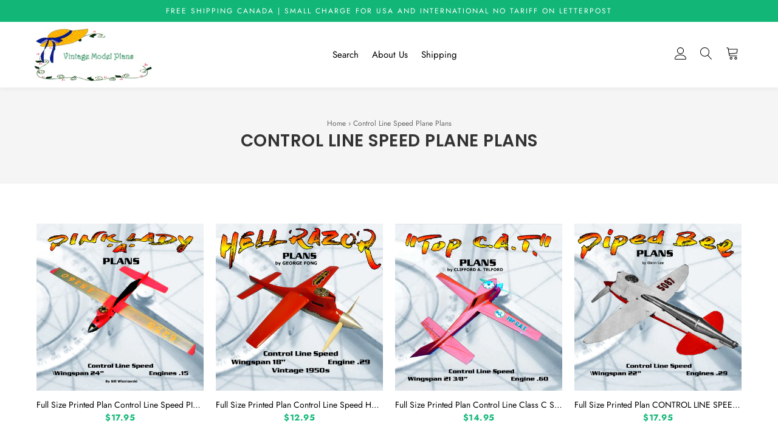

--- FILE ---
content_type: text/css
request_url: https://www.vintagemodelplans.com/cdn/shop/t/3/assets/custom.css?v=179301077830552778371600960201
body_size: 5300
content:
*:focus{outline:0}.reveal .hidden{display:block!important;visibility:visible!important}.product:hover .reveal img{opacity:1}.reveal{position:relative}.reveal .hidden{position:absolute;z-index:-1;top:0;width:100%;opacity:0;-webkit-transition:opacity .3s ease-in-out;-moz-transition:opacity .3s ease-in-out;-o-transition:opacity .3s ease-in-out;transition:opacity .3s ease-in-out}.reveal:hover .hidden{z-index:2;opacity:1}.reveal{line-height:0}.grid-product__image-link--loading{animation:inherit}@media (min-width: 480px) and (max-width: 979px){.reveal .caption{font-size:11px}}.home-gallery .icons-row-wrapper{display:flex;line-height:0;flex-wrap:wrap}.home-gallery .icons-row-wrapper .icons-row__item{flex:0 0 25%;max-width:25%;width:25%}body .announcement-bar__message{padding:6px 10px;text-transform:uppercase;font-size:12px;letter-spacing:2px;font-weight:400}.site-header .grid--table{display:flex;align-items:center;justify-content:center}.accordion{margin:0;padding:inherit;text-decoration:none;font-size:10px;position:relative;text-align:left;padding:10px 0}.hero .slick-prev svg,.hero .slick-next svg{width:20px;height:20px}.mobile-image-only{display:none}.hero__controls.wrapper{top:50%;transform:translate(-50%,-50%);width:100%;left:50%;max-width:1400px!important}.hero .slick-prev:hover,.hero .slick-next:hover{box-shadow:0 2px 10px #36363626;color:#fff;background:#eee}.hero .slick-prev,.hero .slick-next{height:3.125rem;margin-top:0;width:3.125rem;color:#000;width:45px;height:45px;display:inline-block;text-align:center;line-height:45px;border-radius:50%;opacity:1;border:0;font-size:27px;text-shadow:none;background:#fff}.accordion-open{color:#fff}.accordion-open span:after{content:"-";font-family:FontAwesome;font-size:20px;color:#000}.accordion-open span,.accordion-close span{display:inline-block;position:relative;right:0;top:1px;padding-right:0}.accordion-close span:after{content:"+";font-family:FontAwesome;font-size:16px;color:#666}.faqpage div.container{padding:0;margin:0}.faqpage div.container{max-width:100%;padding:5px 0}.faqpage div.content{margin:0;padding:10px 0;line-height:1.5em;overflow:hidden;text-align:left}.faqpage div.content ul{margin:0;padding:3px}.faqpage div.content p{padding:0}.faqpage div.content ul li{list-style-position:inside;line-height:25px}.faq{background:#fff;color:#666;padding:0;font-size:18px;position:relative}.faq h5{margin-bottom:10px}.faq-box{margin-bottom:0;border-bottom:1px solid #d8d9d8;border-top:1px solid #d8d9d8}faq span{width:16px;height:16px;display:inline-flex;align-items:center;justify-content:center;font-weight:700}.faq span:after{font-weight:700}.faq-box{margin-bottom:5px}.faq h2{font-size:13px;text-transform:uppercase;letter-spacing:1.25px;padding:11px 0;width:auto;text-align:left;margin:0;font-weight:700;color:#000;display:block;position:relative}.faqpage.powerfaq{margin-top:0}body .faq h2 span{position:absolute;right:0;top:9px}body .accordion-open span{top:3px!important}body div#fsb_container{display:none!important}header .site-nav__item svg.lnr{height:20px;width:20px}html body .form-vertical .btn{background:#12b777;border-color:#12b777;margin:auto;float:none;display:block;clear:both}svg.lnr.lnr-cart{width:22px!important;height:22px!important}nav.grid__item.nav-count ul.right-cions{margin:0;text-align:right;width:25%}ul#AccessibleNav{width:100%;text-align:center;margin:0}.site-header nav.grid__item.nav-count{display:flex;justify-content:space-between;width:100%;align-items:center;padding:0}nav.grid__item.nav-count{display:flex;justify-content:space-between;width:100%;align-items:center}body .main-content .wrapper{max-width:1200px;padding:0 10px}.template-index .btn,.template-index .btn--secondary{border-radius:0;text-transform:uppercase}body .btn,body .btn--secondary{font-weight:400}body .index-newsletter-section{margin:0!important}body div#shopify-section-1583860276622{background:#fff1f1;padding:40px 0}body .single-option-radio label{text-transform:inherit}.template-index .rich-text-section .section-header{margin:0!important}body .rich-text__text--large p{margin:0}.hero__controls.wrapper .slick-next:before,.hero__controls.wrapper .slick-prev:before{display:none}.rich-text-section .home-featured-bg{background-color:#fcfcfc}.rich-text.wrapper a.text-link{border-radius:4px;padding:12px 22px;font-weight:400;text-transform:uppercase;background-color:#fff;color:#000!important;margin-top:10px!important;display:inline-block;font-size:14px}body .rte .text-link{border-bottom:0}.home-featured-bg{background-position:center center;background-size:cover;padding:300px 0 10px;background-attachment:inherit}body .wrapper{max-width:1200px;padding:0 15px}.rich-text-section h2.rich-text__heading--large.section-header__title.h1,.rich-text-section p{color:#fff}.rich-text-section .grid{max-width:600px;margin:auto}.spr-badge[data-rating="0.0"]{visibility:hidden;display:none}body .star{color:#fab10c}.spr-summary span.spr-starrating.spr-summary-starrating{width:20%;font-size:14px}.grid-uniform-1{margin:0 -20px}body .featured-slider .slick-prev:before,body .featured-slider .slick-next:before,body .pro-thumb .slick-prev:before,body .pro-thumb .slick-next:before{font-family:fontAwesome;background:#fff;color:#000;width:45px;height:45px;display:inline-block;text-align:center;line-height:45px;border-radius:50%;opacity:1;border:0;box-shadow:0 2px 10px #36363626;font-size:27px;text-shadow:none}.featured-slider{padding:0 20px}body div#shopify-section-1591251295490{padding-bottom:30px}.pro-thumb .slick-prev{left:0}.pro-thumb .slick-next{right:0}body .featured-slider .slick-next{right:-40px}.pro-thumb div#ProductThumbs{padding:0 34px}time.date,.featured-blog__post .text-link{font-size:14px;font-weight:500;color:#757575;text-transform:uppercase}body .grid-product__image-wrapper{overflow:hidden;height:auto!important}.article__featured-image-wrapper{padding-top:50%!important;overflow:hidden}.featured-blog .section-header.text-center{margin-bottom:30px}.featured-blog{background:#f7f7f7;padding:60px 0 30px}.featured-blog a.article__heading-link{text-transform:uppercase;font-weight:700;letter-spacing:inherit;text-align:left;display:block;margin-bottom:20px}.featured-blog__meta{margin-bottom:5px}.featured-blog__post{background:#fff;padding:30px 30px 20px;margin-bottom:30px;border:1px solid #eee}.pro-thumb .grid__item{padding:0 8px}.pro-thumb .grid__item a.product-single__thumbnail img.product-single__thumb{width:100%;height:100%;object-fit:cover}.pro-thumb .grid__item a.product-single__thumbnail{height:70px}.featured-slider .slick-prev,.featured-slider .slick-next,.pro-thumb .slick-prev,.pro-thumb .slick-next{position:absolute;display:block;height:45px;width:45px;line-height:0;font-size:0;cursor:pointer;background:transparent;color:transparent;top:50%;margin-top:-10px;padding:0;border:none;outline:none;font-size:16px}body .pro-thumb .slick-prev,body .pro-thumb .slick-next{width:25px;height:25px}body .pro-thumb .slick-prev:before,body .pro-thumb .slick-next:before{font-size:18px}body .featured-slider .slick-next:before,body .pro-thumb .slick-next:before{content:"\f105"}body .featured-slider .slick-prev:before,body .pro-thumb .slick-prev:before{content:"\f104"}body .featured-slider .slick-prev:hover:before,body .featured-slider .slick-next:hover:before{background:#12b777;color:#fff;opacity:1}body .main-content div#shopify-section-1591251707031 .wrapper.hero-hominner{margin-right:auto;margin-left:0}body .featured-slider .slick-prev{left:-40px}body .slick-slider{margin-bottom:0}body .header-wrapper .site-header__logo a:hover,body .header-wrapper .site-header__logo a:focus,body .header-wrapper .site-nav__link:hover,body .header-wrapper .site-nav__link:focus,body .header-wrapper .site-nav--has-dropdown a:hover,body .header-wrapper .site-nav--has-dropdown>a.nav-focus:hover,body .header-wrapper .site-nav--has-dropdown>a.nav-focus:focus,body .header-wrapper .site-nav--has-dropdown .site-nav__link:hover,body .header-wrapper .site-nav--has-dropdown .site-nav__link:focus,body .header-wrapper .site-nav--has-dropdown.nav-hover>a:hover,body .header-wrapper .site-nav__dropdown a:focus{color:#12b777}body .site-footer a:hover{color:#12b777}body .announcement-bar__message{padding:9px 10px}body span.cart-link__bubble.cart-link__bubble--visible{display:none}.site-nav__dropdown a,.site-nav__grandchild-dropdown a{padding-top:3px;padding-bottom:3px}.product-single__add-to-cart--full-width .btn--add-to-cart,.shopify-payment-button .shopify-payment-button__button--unbranded{text-transform:uppercase;font-weight:600;letter-spacing:1px}body .newsletter .section-header+.section-subheading{max-width:550px;margin:auto}body .collection-grid__item-link{border:0;border-radius:0;padding:0;background:transparent}body .shopify-policy__container{padding:40px 0;max-width:900px}body .rich-text-section .grid{max-width:450px;margin:0;background:#000000bf;padding:40px;border:4px double #555}body p.substorytitle b{font-weight:600;letter-spacing:.5px}.header-wrapper .site-nav--has-dropdown:hover>a:before{display:none}.header-wrapper .site-nav__link{padding:10px 9px;letter-spacing:inherit;text-transform:inherit;font-weight:400;font-size:15px}.feature-row h2.h3{font-size:1.6em;text-transform:inherit;font-weight:600;letter-spacing:inherit}.mobile-only{display:none}.custom__item.one-whole.align--top-middle{margin:0}.custom__item-inner.custom__item-inner--html{padding:0 15px}h2.product-single__vendor{text-transform:uppercase;font-weight:600;font-size:11px;margin:0}.price-container span#ProductPrice{font-weight:700}.product-single__meta .price-container{font-size:22px;font-weight:700;margin-bottom:10px}.spr-badge{font-size:13px}span.spr-badge-caption{font-size:14px}.spr-badge i.spr-icon{color:#ff9c32}.product-single__meta .spr-badge{margin-bottom:15px}.product-single__meta h1.product-single__title{margin-bottom:0}body .mobile-nav>.mobile-nav__item{padding:0 20px}.site-nav__dropdown a,.site-nav__grandchild-dropdown a{font-size:14px}.mobile-nav__item a,.mobile-nav__toggle button,.mobile-nav__item--secondary a{color:#fff;padding:8px 10px;font-size:15px;border-bottom:1px solid #333333}body .mobile-nav__item:after{display:none}.mobile-nav__item--secondary{position:relative}div#NavDrawer .drawer__inner.drawer-left__inner{padding-left:0;padding-right:0;padding-top:0}div#NavDrawer input.input-group-field{background:#fff;font-size:14px}header .site-nav__link i.fa{font-size:18px}.slideshow-inside{margin:0;padding:15px}svg.lnr.lnr-cart{width:24px;height:24px}.hero__slide .hero__title,.hero--adapt .hero__title{text-transform:inherit;font-weight:700;letter-spacing:inherit;margin-bottom:5px}div#shopify-section-1597670406115{padding-bottom:20px}.hero__slide .hero__subtitle,.hero--adapt .hero__subtitle{text-transform:inherit;letter-spacing:.5px;margin-top:14px;margin-bottom:14px}.hero--full-height{min-height:300px;margin-bottom:0}.hero--full-height .hero__image{transform:inherit!important}.hero__text-wrap{text-align:left}.grid-product__title{display:block;white-space:nowrap;overflow:hidden;text-overflow:ellipsis;font-weight:500;font-size:15px;padding:0 10px}body .hero-slideshow .slick-track,body .hero-slideshow .slideshow__overlay:before{height:43.3vw}@media screen and (min-width: 769px){.hero__slide .hero__title,.hero--adapt .hero__title{font-size:2.5em}.slideshow-inside{padding:15px;position:absolute;left:0;right:0;margin:auto;bottom:50px}.featured-blog .grid__item{width:25%;clear:inherit!important;padding:0 6px}.grid__item.large--one-quarter.medium--one-half.footer-box:last-child{width:34%}.grid__item.large--one-quarter.medium--one-half.footer-box{width:22%}.collection-custom-image{line-height:0;overflow:hidden;border-radius:0;height:auto}.rich-text-section .home-featured-bg{background-attachment:fixed}body .feature-row__item.feature-row__text.feature-row__text--left{max-width:inherit;position:relative;left:-39px;background:#fff}body .product-single__title{font-size:2em;font-weight:600}body .home-featured-bg{padding:100px 0;height:46vw}.template-index .rich-text-section h2.rich-text__heading--large{font-size:2.5em}.hero__slide .hero__subtitle,.hero--adapt .hero__subtitle{font-size:15px}.grid__item.logo-count{width:20%}nav.grid__item.nav-count{width:80%}}.hero .hero__image,.hero__text-content{transform:inherit!important}.btn,.btn--secondary{font-weight:600;letter-spacing:1px}.template-index .grid.collection-grid,.grid.collection-grid{position:relative;display:-webkit-flex;display:-ms-flexbox;display:flex;-webkit-flex-flow:row wrap;-ms-flex-flow:row wrap;flex-flow:row wrap;-webkit-perspective:500;perspective:500}.template-index .section-header{position:relative;margin-bottom:20px}.grid,.grid--rev,.grid--full,.grid-uniform{margin-left:0}.template-index .grid__item.collection-collage__item,.grid__item.collection-collage__item{-webkit-flex:0 0 auto;-ms-flex:0 0 auto;flex:0 0 auto;width:calc(100% * 1/3 - 0px);position:relative;padding:10px;text-align:center;display:-webkit-flex;display:-ms-flexbox;display:flex;-webkit-align-items:center;-ms-flex-align:center;align-items:center;height:auto;margin-bottom:0}.template-index .section-header .section-header__title{margin:0;font-size:1.8em;text-transform:inherit;font-weight:600;letter-spacing:inherit}div#shopify-section-featured-collections{margin-top:0}.home-featured-collections{padding-top:40px}body .collection-grid__item-title--wrapper{position:static;display:block;height:auto;color:#000;text-align:center;table-layout:inherit;width:100%}a.collection-grid__item-link:hover .collection-custom-image:before{-webkit-animation:shine .75s;animation:shine .75s}.collection-custom-image:before{position:absolute;top:0;left:-95%;z-index:2;display:block;content:"";width:50%;height:100%;background:-webkit-linear-gradient(left,rgba(255,255,255,0) 0%,rgba(255,255,255,.3) 100%);background:linear-gradient(to right,#fff0,#ffffff4d);-webkit-transform:skewX(-25deg);transform:skew(-25deg)}@-webkit-keyframes shine{to{left:125%}}@keyframes shine{to{left:125%}}a.collection-grid__item-link:hover .collection-custom-image img{transform:scale(1.3);transition:8s ease}a.collection-grid__item-link,.collection-custom-image img{transition:8s ease}.collection-custom-image{line-height:0;overflow:hidden;border-radius:0}body .collection-grid__item-title--wrapper span.collection-grid__item-title{font-size:16px;text-align:center;display:block;padding:15px 5px;letter-spacing:inherit;text-transform:inherit;font-weight:500}body .index-sections .shopify-section{clear:both;width:100%}.grid__item.grid-product{padding:6px 10px 0}.grid__item{padding:0 15px}.home-featured-products .wrapper{max-width:1200px}.grid-product__wrapper{margin-bottom:15px;background:#fff;transition:all .3s;border-radius:0;overflow:hidden}body span.icon.icon-customer{font-size:19px}button.addtocart{color:#fff}body .site-header{padding:10px 0;box-shadow:0 0 10px #00000014}.site-nav--has-dropdown:hover>a,.site-nav--has-dropdown>a.nav-focus,.site-nav--has-dropdown.nav-hover>a{background:transparent!important}.pro-hover button.addtocart{color:#fff}a.site-nav__dropdown-link{word-break:break-word;white-space:inherit}.site-nav__dropdown{width:300px}.site-nav__dropdown-grandchild ul{padding:10px 0;margin:0 0 0 2px}.pro-hover{position:absolute;bottom:0;left:auto;transition:.5s;transform:translateY(100px);opacity:0;width:50px;right:0;height:50px;display:flex;align-items:center;justify-content:center;background:#f68426;margin-bottom:5px;margin-right:5px}.grid-product__wrapper:hover .pro-hover{opacity:1;z-index:3}.grid-product__sold-out,.grid-product__on-sale{color:#fff;border:none;background:#e33;border-radius:0;left:0;top:0}.grid-product__sold-out{color:#fff;border:none;background:#000;border-radius:0;left:0;top:0}.grid-product__sold-out,.grid-product__on-sale{left:auto;right:10px;top:10px}.grid-product__sold-out p,.grid-product__on-sale p{padding:6px 7px;margin:0;letter-spacing:.5px}.product--wrapper:after{position:absolute;top:0;left:-95%;z-index:2;display:block;content:"";width:50%;height:100%;background:-webkit-linear-gradient(left,rgba(255,255,255,0) 0%,rgba(255,255,255,.3) 100%);background:linear-gradient(to right,#fff0,#ffffff4d);-webkit-transform:skewX(-25deg);transform:skew(-25deg)}.grid-product__wrapper:hover .product--wrapper:after{-webkit-animation:shine .75s;animation:shine .75s}.grid-product__title{display:block;font-weight:500;font-size:14px;padding:0}.bdges-cusotm.text-center{margin-bottom:20px}.grid-product__price{color:#12b777;font-weight:600;font-style:normal;letter-spacing:.5px;text-transform:inherit;font-size:14px}body .js-qty{background:transparent}.collection-custom-image img{width:100%;height:100%;object-fit:cover;object-position:center}body .main-content .wrapper.hero-hominner{max-width:400px;margin:auto;padding:30px 20px;text-align:center;background:#fff;border:6px double #f5f5f5}.index-sections .shopify-section{margin-top:50px}.hero.hero-home.hero--.hero__overlay{min-height:37vw;height:auto;position:relative;display:flex;background-size:cover;background-repeat:no-repeat;background-position:center center;align-items:center;padding:0 35px;background-attachment:fixed}h2.spr-header-title{font-size:16px;text-align:left;font-weight:700}.hero-hominner h2.h1.mega-title{text-transform:inherit;font-weight:700;letter-spacing:inherit;margin-bottom:12px;font-size:2em}.newsletter hr.hr--small{border-color:#fff}.newsletter{background-size:cover!important;background-position:center center!important;background-repeat:no-repeat;background-attachment:fixed;padding:100px 0}.newsletter h2.h1.section-header__title,body .newsletter .section-header+.section-subheading{color:#fff}.newsletter form .newsletter--form,.newsletter .newsletter__input{background-color:#00000069}input#Email{font-size:13px;background:#fff;border:1px solid #fff}button#Subscribe{padding:12px 9px;font-size:11px}body .site-footer a{color:#fff}body .newsletter .section-header+.section-subheading{margin-top:0;margin-bottom:0}.newsletter .section-header.text-center{margin-bottom:10px}div#shopify-section-1594460556750{margin-bottom:50px}.power-faq .faq-box:first-child{border-bottom:0}.site-footer h3{letter-spacing:inherit;font-size:16px;margin-bottom:20px;font-weight:600;text-transform:inherit;color:#fff!important}.site-footer li,.site-footer ul,.site-footer__linklist{margin-bottom:0}.site-footer li{padding-bottom:5px}.payment-icons{line-height:14px}body .collection-collage__item.large--one-third{height:auto}.payment-icons li{margin:0 0 0 1px}.payment-icons{text-align:right}.copyright{width:100%;clear:both;float:left;padding:13px 0}footer.site-footer{padding-top:50px;margin-top:30px;box-shadow:none;background:#333;color:#fff;margin-bottom:0;border-top:1px solid #f7f7f7;padding-bottom:50px}.copyright p{margin:0}.single-option-radio label{border:1px solid #f2f2f2!important}p.substorytitle{padding-right:10px}.template-index footer.site-footer.small--text-center{margin:0}.template-index main.main-content{padding-bottom:0}ul#ProductThumbs li.grid__item{width:11.66%;padding:0 5px}ul#ProductThumbs{display:flex;align-items:center;flex-wrap:wrap}.product-single__meta{padding-top:0;text-align:left}.single-option-radio{padding:0}body:not(.template-index) .main-content{padding:0}.rte p,.rte ul,.rte ol,.rte table{margin-bottom:25px}section.header-bg-inner .section-header h1,.header-bg-inner h1{margin:0;letter-spacing:2px;font-weight:700}.form-vertical .btn{background:#004a8f;border-color:#004a8f}.form-vertical .grid__item{padding:0 10px}.form-vertical input,.form-vertical select,.form-vertical textarea{border:1px solid #eee;border-radius:4px;background:transparent}section.header-bg-inner header.section-header{margin:0}body#collections main.main-content{padding-bottom:30px!important}section.collec-heading-top,section.header-bg-inner{background:#f5f5f5;padding:50px 0;text-align:center;border-bottom:1px solid #eee;margin-bottom:30px}body .collection-hero{position:relative;margin:0;height:350px}.product-single .grid__item.product-single__meta--wrapper.medium--five-twelfths.large--five-twelfths{text-align:left}section.collec-heading-top .rte{max-width:600px;margin:auto;padding-top:20px}.product-single .hr--small{margin:20px auto;display:none}body .form-vertical textarea{height:120px}body .form-vertical .btn{background:#000;border-color:#000}.hero .hero__inner{display:block;width:100%;text-align:right}.price-container span#ProductPrice{font-weight:700;margin-top:20px;font-size:24px;color:#000}.bottom-pages-section{padding-bottom:20px;padding-top:10px}.image-text nav.breadcrumb,.image-text nav.breadcrumb a,.image-text nav.breadcrumb span,.header-bg-inner nav.breadcrumb,.header-bg-inner nav.breadcrumb a,.header-bg-inner nav.breadcrumb span{color:#666;font-size:12px}.js-qty{border:1px solid #eaeaea}body .rte--indented-images img:not([style]),.rte--indented-images img[style="float: none;"]{max-width:100%;margin-left:0}.js-qty,.ajaxcart__qty{position:relative;margin-bottom:1em;max-width:120px;min-width:85px;overflow:visible}.js-qty__adjust,.ajaxcart__qty-adjust{padding:0 14px}.js-qty input[type=text],.ajaxcart__qty input[type=text]{display:block;text-align:center;width:100%;padding:5px 25px;margin:0}.rte h1,.rte .h1,.rte h4,.rte .h4,.rte h5,.rte .h5,.rte h6,.rte .h6{margin-top:1em;margin-bottom:1em}.image-text h1{text-transform:uppercase;font-weight:700;letter-spacing:.5px;margin-bottom:0;font-size:2em}.rte h1:after,.rte .h1:after,.rte h2:after,.rte .h2:after{content:"";display:block;margin:20px auto;border-bottom:1px #1c1d1d solid;max-width:50px;display:none}.bread-crumb-products{text-align:left;padding:30px 15px 0;margin-bottom:30px;font-size:13px}body a.btn.open-popup{padding:0;background:transparent;color:#000;text-decoration:underline}body .single-option-radio input[type=radio]:checked+label{border-color:#222323;background:#222323;color:#fff}.product-recommendations .section-header.text-center{margin-bottom:10px}.pro-tabs{padding:40px 0;max-width:1160px;margin:auto;width:100%;display:-webkit-flex;display:-ms-flexbox;display:flex;-webkit-perspective:500;perspective:500}ul.tabs{list-style:none;padding:0;margin:0;text-align:left;flex:0 0 20%}ul.tabs li{display:block;width:100%;margin:0}ul.tabs li a{background:transparent;padding:19px 15px;text-transform:capitalize;color:#999;display:block;width:100%;border-radius:0;font-size:15px;font-weight:600;border-top:1px solid #f2f2f2;border-bottom:1px solid #f2f2f2;border-left:1px solid #f2f2f2}body .product-recommendations{margin-top:50px;clear:both}.product-recommendations h2.h1.section-header__title{font-weight:600;text-transform:inherit;font-size:24px;margin-top:40px}ul.tabs li a.active,ul.tabs li a:hover,ul.tabs li a:focus{background:transparent;color:#000}body .product-single__description.rte{margin:0}ul.tabs li:first-child a{border-bottom:0}.tab-content pre,.tab-content p{margin-bottom:0;border:none;background:transparent;overflow:inherit;white-space:inherit;padding:0}.tab-content{padding:15px;border:1px solid #eee;background:#fff;min-height:197px}.content-tabs{flex:0 0 80%}.spr-summary{display:flex;justify-content:space-between;align-items:center;text-align:left}.spr-summary span.spr-summary-caption,span.spr-summary-actions{width:50%;text-align:left}body .spr-container{padding:0;border-color:transparent}div#shopify-section-article-template{padding:50px 0}div#CollectionSection .grid-uniform{display:flex;flex-wrap:wrap}@media (max-width: 1300px){body .featured-slider .slick-prev{left:10px}.hero__text-content{padding-left:40px;padding-right:40px}body .featured-slider .slick-next{right:20px}.grid-uniform-1{margin:0}.featured-slider{padding:0}}@media (max-width: 991px){body .featured-slider .slick-prev{left:10px}.newsletter{background-attachment:inherit}body .featured-slider .slick-next{right:20px}.template-index .grid__item.collection-collage__item,.grid__item.collection-collage__item{width:calc(100% * 1/3 - 0px)}.grid-uniform-1{margin:0}}@media (max-width:767px){.grid.product-single .grid__item.product-single__meta--wrapper{margin:0}.home-gallery .icons-row-wrapper .icons-row__item{flex:0 0 50%;max-width:50%;width:25%}.hero__text-content{padding-left:15px;padding-right:15px}body .hero-slideshow{min-height:350px}.slick-slider .slick-track,.slick-slider .slick-list{height:100%!important}.hero__controls.wrapper,body .desktop-image{display:none}body .mobile-image-only{display:block}div#HeroWrapper-slideshow{background:#f7f7f7;padding-bottom:20px}.hero[data-adapt=true] .slideshow__overlay:before{display:none}.bottom-pages-section .grid .grid .grid__item{padding:0}body .hero__slide .hero__title,body .hero--adapt .hero__title,h1.product-single__title{font-size:1.8em}body .announcement-bar__message{font-size:12px}a.btn.hero__btn{padding:7px 17px;font-size:11px}body .home-featured-bg{background-position:center}body .slick-prev{left:-10px}.hero .hero__image{object-position:right!important}.slick-next{right:0}body .featured-slider .slick-prev:before,body .featured-slider .slick-next:before{width:30px;height:30px;line-height:30px;font-size:16px}.tab-content{padding:14px}body .spr-icon{font-size:11px}.spr-summary span.spr-starrating.spr-summary-starrating{width:auto;font-size:10px}body h2.spr-header-title{font-size:20px}.spr-summary span.spr-summary-caption,span.spr-summary-actions{width:auto;text-align:left;font-size:13px}.grid__item.footer-box:last-child{padding-bottom:0;border:0;margin-bottom:0}.mobile-only{display:block}.mobile-only{margin:0;padding-bottom:10px}body .main-content .wrapper.hero-hominner{background:transparent;border:0;padding:10px 10px 30px}.hero.hero-home.hero--.hero__overlay{background-image:inherit!important;display:block;background:#fbfbfb}.wrapper.hero-hominner{border:0;padding-bottom:0;background:transparent}.template-index .section-header .section-header__title{font-size:1.3em}.pro-tabs{flex-wrap:wrap;display:block}body .collection-hero{position:relative;margin:0;height:250px}.hero-hominner h2.h1.mega-title,.hero__slide .hero__title,.hero--adapt .hero__title,.image-text h1{font-size:1.5em;margin-bottom:5px}ul.tabs li a{border-right:1px solid #f2f2f2;text-align:center}.grid__item.footer-box{margin:0 0 15px;border-bottom:1px solid #444;padding-bottom:15px}.site-footer li{display:inline-block;padding:0 4px}.payment-icons{text-align:center}.hero[data-adapt=false],.hero[data-adapt=false] .slideshow__overlay:before{height:400px;min-height:inherit!important;max-height:inherit!important}}@media (max-width: 580px){.hero[data-adapt=false],.hero[data-adapt=false] .slideshow__overlay:before{height:400px;min-height:inherit!important;max-height:inherit!important}body .site-header{padding:2px 0}.product--wrapper{margin:0}.template-index .grid__item.collection-collage__item,.grid__item.collection-collage__item{height:auto}.template-index .grid__item.collection-collage__item,.grid__item.collection-collage__item{width:calc(50% + -0px)}.hero__slide .hero__title,.hero--adapt .hero__title{font-size:2em}.pro-hover{width:30px;height:30px}div#insta-feed{display:flex;flex-wrap:wrap}div#insta-feed a{width:50%;display:block}.instafeed-container{width:100%!important;padding-top:100%!important}.newsletter{padding:30px 15px}.index-sections .shopify-section{margin-top:40px}.pro-hover i.fa.fa-shopping-basket{font-size:13px}.copyright .grid__item.one-half{width:100%;text-align:center!important}}@media screen and (min-width: 591px){div#CollectionSection .section-header{margin-bottom:30px}}@media screen and (max-width: 591px){body .product-single__photos{margin-top:0;margin-left:-15px;margin-right:-15px;padding-bottom:55px}body .collection-grid__item-title--wrapper span.collection-grid__item-title{font-size:15px;padding:15px 5px 10px}}@media (max-width:359px){.template-index .grid__item.collection-collage__item,.grid__item.collection-collage__item{width:calc(100% + -0px)}}.inner-icons{background:#fff;padding:30px 20px;border-radius:5px;border:1px solid #e0e0e0;text-align:center;min-height:232px}span.dicription-text{display:block;font-size:16px}#FourIcons{display:flex;flex-wrap:wrap;justify-content:space-around;color:#000;fill:#fff;padding:0 10px;width:100%}#FourIcons>div{width:100%}#FourIcons>div>div{display:flex;align-items:center;width:100%;padding:20px 0;margin:auto;justify-content:center}#FourIcons .slick-list.draggable{overflow:hidden;position:relative}#FourIcons>div>div>div{width:100%;font-size:13px;text-transform:inherit}#FourIcons .slick-next,#FourIcons .slick-prev{display:none!important}#FourIcons .slick-slide{padding:0 10px}.single-block a.info-b{flex:0 0 100%;max-width:100%;padding-left:16px}.single-block a.icon-b{flex:0 0 100%;max-width:100%}.logos-list .container{max-width:100%}span.block-title-a{display:block;font-size:14px;font-weight:700;margin-top:10px;color:#000}a.info-b span.block-title-a{display:block;font-weight:700;font-size:15px;text-transform:uppercase;color:#000}.single-block{justify-content:center;display:block;align-items:center}#FourIcons>div>div img{width:35px;margin-bottom:10px;display:inline-block}.logos-list{margin-top:0!important}.logos-list{background:#fcfcfc;padding:40px 0}@media (max-width:767px){#FourIcons>div{border-right:none;width:100%!important;border-bottom:0}.hero__slide .hero__subtitle,.hero--adapt .hero__subtitle{margin-top:5px;margin-bottom:10px}.feature-row__item.feature-row__text.feature-row__text--left{text-align:center}body .slideshow-inside{position:absolute;left:0;right:0;margin:auto;bottom:20px}body .rich-text-section .grid{padding:20px}.hero.hero-home.hero--.hero__overlay{height:auto;padding:0}#FourIcons,.logos-list .wrapper{padding:0!important}.homeslider.type_two.owl-carousel.owl-theme.homeslider-homeslider{margin-bottom:0}.logos-list{background:#f2f2f2;padding:30px 0}}
/*# sourceMappingURL=/cdn/shop/t/3/assets/custom.css.map?v=179301077830552778371600960201 */
